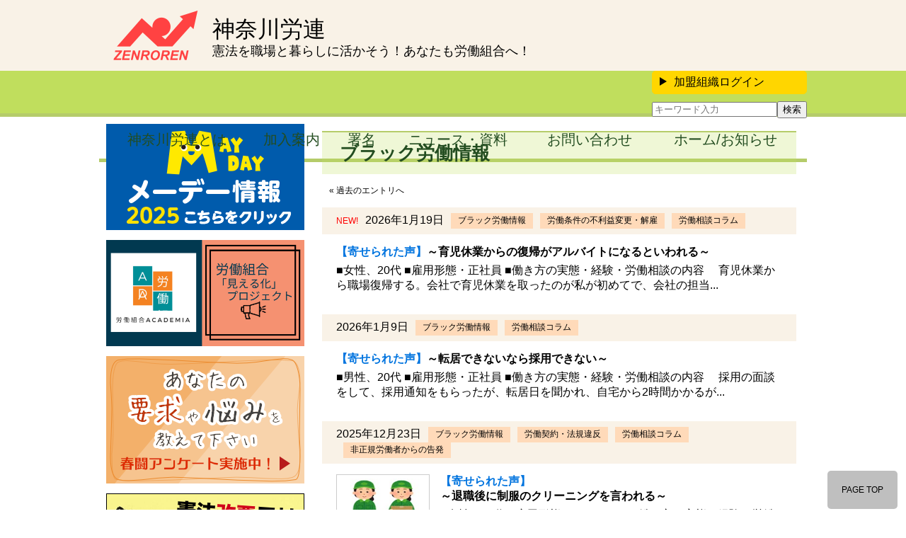

--- FILE ---
content_type: text/html; charset=UTF-8
request_url: https://www.kanagawa-rouren.jp/menu/black
body_size: 13904
content:
<!DOCTYPE html>
<html lang="ja">
<head>
	<meta charset="UTF-8" />
	<meta name="viewport" content="width=device-width,initial-scale=1.0,minimum-scale=1.0,maximum-scale=2.0,user-scalable=yes">
	<title>ブラック労働情報 | 神奈川労連 </title>

	<meta name="keywords" content="神奈川県労働組合総連合,労働組合,解雇,労働相談,最低賃金,最賃,給与,給料,賃金,待遇,労働条件,ブラック,残業,過労死" />
	<script src="https://www.kanagawa-rouren.jp/wp-content/themes/2015KanagawaRouren/js/cssua.min.js" type="text/javascript"></script>
<meta name='robots' content='max-image-preview:large' />
	<style>img:is([sizes="auto" i], [sizes^="auto," i]) { contain-intrinsic-size: 3000px 1500px }</style>
	<link rel='dns-prefetch' href='//stats.wp.com' />
<link rel="alternate" type="application/rss+xml" title="神奈川労連 &raquo; ブラック労働情報 カテゴリーのフィード" href="https://www.kanagawa-rouren.jp/menu/black/feed" />
<script type="text/javascript">
/* <![CDATA[ */
window._wpemojiSettings = {"baseUrl":"https:\/\/s.w.org\/images\/core\/emoji\/16.0.1\/72x72\/","ext":".png","svgUrl":"https:\/\/s.w.org\/images\/core\/emoji\/16.0.1\/svg\/","svgExt":".svg","source":{"concatemoji":"https:\/\/www.kanagawa-rouren.jp\/wp-includes\/js\/wp-emoji-release.min.js?ver=6.8.2"}};
/*! This file is auto-generated */
!function(s,n){var o,i,e;function c(e){try{var t={supportTests:e,timestamp:(new Date).valueOf()};sessionStorage.setItem(o,JSON.stringify(t))}catch(e){}}function p(e,t,n){e.clearRect(0,0,e.canvas.width,e.canvas.height),e.fillText(t,0,0);var t=new Uint32Array(e.getImageData(0,0,e.canvas.width,e.canvas.height).data),a=(e.clearRect(0,0,e.canvas.width,e.canvas.height),e.fillText(n,0,0),new Uint32Array(e.getImageData(0,0,e.canvas.width,e.canvas.height).data));return t.every(function(e,t){return e===a[t]})}function u(e,t){e.clearRect(0,0,e.canvas.width,e.canvas.height),e.fillText(t,0,0);for(var n=e.getImageData(16,16,1,1),a=0;a<n.data.length;a++)if(0!==n.data[a])return!1;return!0}function f(e,t,n,a){switch(t){case"flag":return n(e,"\ud83c\udff3\ufe0f\u200d\u26a7\ufe0f","\ud83c\udff3\ufe0f\u200b\u26a7\ufe0f")?!1:!n(e,"\ud83c\udde8\ud83c\uddf6","\ud83c\udde8\u200b\ud83c\uddf6")&&!n(e,"\ud83c\udff4\udb40\udc67\udb40\udc62\udb40\udc65\udb40\udc6e\udb40\udc67\udb40\udc7f","\ud83c\udff4\u200b\udb40\udc67\u200b\udb40\udc62\u200b\udb40\udc65\u200b\udb40\udc6e\u200b\udb40\udc67\u200b\udb40\udc7f");case"emoji":return!a(e,"\ud83e\udedf")}return!1}function g(e,t,n,a){var r="undefined"!=typeof WorkerGlobalScope&&self instanceof WorkerGlobalScope?new OffscreenCanvas(300,150):s.createElement("canvas"),o=r.getContext("2d",{willReadFrequently:!0}),i=(o.textBaseline="top",o.font="600 32px Arial",{});return e.forEach(function(e){i[e]=t(o,e,n,a)}),i}function t(e){var t=s.createElement("script");t.src=e,t.defer=!0,s.head.appendChild(t)}"undefined"!=typeof Promise&&(o="wpEmojiSettingsSupports",i=["flag","emoji"],n.supports={everything:!0,everythingExceptFlag:!0},e=new Promise(function(e){s.addEventListener("DOMContentLoaded",e,{once:!0})}),new Promise(function(t){var n=function(){try{var e=JSON.parse(sessionStorage.getItem(o));if("object"==typeof e&&"number"==typeof e.timestamp&&(new Date).valueOf()<e.timestamp+604800&&"object"==typeof e.supportTests)return e.supportTests}catch(e){}return null}();if(!n){if("undefined"!=typeof Worker&&"undefined"!=typeof OffscreenCanvas&&"undefined"!=typeof URL&&URL.createObjectURL&&"undefined"!=typeof Blob)try{var e="postMessage("+g.toString()+"("+[JSON.stringify(i),f.toString(),p.toString(),u.toString()].join(",")+"));",a=new Blob([e],{type:"text/javascript"}),r=new Worker(URL.createObjectURL(a),{name:"wpTestEmojiSupports"});return void(r.onmessage=function(e){c(n=e.data),r.terminate(),t(n)})}catch(e){}c(n=g(i,f,p,u))}t(n)}).then(function(e){for(var t in e)n.supports[t]=e[t],n.supports.everything=n.supports.everything&&n.supports[t],"flag"!==t&&(n.supports.everythingExceptFlag=n.supports.everythingExceptFlag&&n.supports[t]);n.supports.everythingExceptFlag=n.supports.everythingExceptFlag&&!n.supports.flag,n.DOMReady=!1,n.readyCallback=function(){n.DOMReady=!0}}).then(function(){return e}).then(function(){var e;n.supports.everything||(n.readyCallback(),(e=n.source||{}).concatemoji?t(e.concatemoji):e.wpemoji&&e.twemoji&&(t(e.twemoji),t(e.wpemoji)))}))}((window,document),window._wpemojiSettings);
/* ]]> */
</script>
<style id='wp-emoji-styles-inline-css' type='text/css'>

	img.wp-smiley, img.emoji {
		display: inline !important;
		border: none !important;
		box-shadow: none !important;
		height: 1em !important;
		width: 1em !important;
		margin: 0 0.07em !important;
		vertical-align: -0.1em !important;
		background: none !important;
		padding: 0 !important;
	}
</style>
<link rel='stylesheet' id='wp-block-library-css' href='https://www.kanagawa-rouren.jp/wp-includes/css/dist/block-library/style.min.css?ver=6.8.2' type='text/css' media='all' />
<style id='classic-theme-styles-inline-css' type='text/css'>
/*! This file is auto-generated */
.wp-block-button__link{color:#fff;background-color:#32373c;border-radius:9999px;box-shadow:none;text-decoration:none;padding:calc(.667em + 2px) calc(1.333em + 2px);font-size:1.125em}.wp-block-file__button{background:#32373c;color:#fff;text-decoration:none}
</style>
<link rel='stylesheet' id='mediaelement-css' href='https://www.kanagawa-rouren.jp/wp-includes/js/mediaelement/mediaelementplayer-legacy.min.css?ver=4.2.17' type='text/css' media='all' />
<link rel='stylesheet' id='wp-mediaelement-css' href='https://www.kanagawa-rouren.jp/wp-includes/js/mediaelement/wp-mediaelement.min.css?ver=6.8.2' type='text/css' media='all' />
<style id='jetpack-sharing-buttons-style-inline-css' type='text/css'>
.jetpack-sharing-buttons__services-list{display:flex;flex-direction:row;flex-wrap:wrap;gap:0;list-style-type:none;margin:5px;padding:0}.jetpack-sharing-buttons__services-list.has-small-icon-size{font-size:12px}.jetpack-sharing-buttons__services-list.has-normal-icon-size{font-size:16px}.jetpack-sharing-buttons__services-list.has-large-icon-size{font-size:24px}.jetpack-sharing-buttons__services-list.has-huge-icon-size{font-size:36px}@media print{.jetpack-sharing-buttons__services-list{display:none!important}}.editor-styles-wrapper .wp-block-jetpack-sharing-buttons{gap:0;padding-inline-start:0}ul.jetpack-sharing-buttons__services-list.has-background{padding:1.25em 2.375em}
</style>
<style id='global-styles-inline-css' type='text/css'>
:root{--wp--preset--aspect-ratio--square: 1;--wp--preset--aspect-ratio--4-3: 4/3;--wp--preset--aspect-ratio--3-4: 3/4;--wp--preset--aspect-ratio--3-2: 3/2;--wp--preset--aspect-ratio--2-3: 2/3;--wp--preset--aspect-ratio--16-9: 16/9;--wp--preset--aspect-ratio--9-16: 9/16;--wp--preset--color--black: #000000;--wp--preset--color--cyan-bluish-gray: #abb8c3;--wp--preset--color--white: #ffffff;--wp--preset--color--pale-pink: #f78da7;--wp--preset--color--vivid-red: #cf2e2e;--wp--preset--color--luminous-vivid-orange: #ff6900;--wp--preset--color--luminous-vivid-amber: #fcb900;--wp--preset--color--light-green-cyan: #7bdcb5;--wp--preset--color--vivid-green-cyan: #00d084;--wp--preset--color--pale-cyan-blue: #8ed1fc;--wp--preset--color--vivid-cyan-blue: #0693e3;--wp--preset--color--vivid-purple: #9b51e0;--wp--preset--gradient--vivid-cyan-blue-to-vivid-purple: linear-gradient(135deg,rgba(6,147,227,1) 0%,rgb(155,81,224) 100%);--wp--preset--gradient--light-green-cyan-to-vivid-green-cyan: linear-gradient(135deg,rgb(122,220,180) 0%,rgb(0,208,130) 100%);--wp--preset--gradient--luminous-vivid-amber-to-luminous-vivid-orange: linear-gradient(135deg,rgba(252,185,0,1) 0%,rgba(255,105,0,1) 100%);--wp--preset--gradient--luminous-vivid-orange-to-vivid-red: linear-gradient(135deg,rgba(255,105,0,1) 0%,rgb(207,46,46) 100%);--wp--preset--gradient--very-light-gray-to-cyan-bluish-gray: linear-gradient(135deg,rgb(238,238,238) 0%,rgb(169,184,195) 100%);--wp--preset--gradient--cool-to-warm-spectrum: linear-gradient(135deg,rgb(74,234,220) 0%,rgb(151,120,209) 20%,rgb(207,42,186) 40%,rgb(238,44,130) 60%,rgb(251,105,98) 80%,rgb(254,248,76) 100%);--wp--preset--gradient--blush-light-purple: linear-gradient(135deg,rgb(255,206,236) 0%,rgb(152,150,240) 100%);--wp--preset--gradient--blush-bordeaux: linear-gradient(135deg,rgb(254,205,165) 0%,rgb(254,45,45) 50%,rgb(107,0,62) 100%);--wp--preset--gradient--luminous-dusk: linear-gradient(135deg,rgb(255,203,112) 0%,rgb(199,81,192) 50%,rgb(65,88,208) 100%);--wp--preset--gradient--pale-ocean: linear-gradient(135deg,rgb(255,245,203) 0%,rgb(182,227,212) 50%,rgb(51,167,181) 100%);--wp--preset--gradient--electric-grass: linear-gradient(135deg,rgb(202,248,128) 0%,rgb(113,206,126) 100%);--wp--preset--gradient--midnight: linear-gradient(135deg,rgb(2,3,129) 0%,rgb(40,116,252) 100%);--wp--preset--font-size--small: 13px;--wp--preset--font-size--medium: 20px;--wp--preset--font-size--large: 36px;--wp--preset--font-size--x-large: 42px;--wp--preset--spacing--20: 0.44rem;--wp--preset--spacing--30: 0.67rem;--wp--preset--spacing--40: 1rem;--wp--preset--spacing--50: 1.5rem;--wp--preset--spacing--60: 2.25rem;--wp--preset--spacing--70: 3.38rem;--wp--preset--spacing--80: 5.06rem;--wp--preset--shadow--natural: 6px 6px 9px rgba(0, 0, 0, 0.2);--wp--preset--shadow--deep: 12px 12px 50px rgba(0, 0, 0, 0.4);--wp--preset--shadow--sharp: 6px 6px 0px rgba(0, 0, 0, 0.2);--wp--preset--shadow--outlined: 6px 6px 0px -3px rgba(255, 255, 255, 1), 6px 6px rgba(0, 0, 0, 1);--wp--preset--shadow--crisp: 6px 6px 0px rgba(0, 0, 0, 1);}:where(.is-layout-flex){gap: 0.5em;}:where(.is-layout-grid){gap: 0.5em;}body .is-layout-flex{display: flex;}.is-layout-flex{flex-wrap: wrap;align-items: center;}.is-layout-flex > :is(*, div){margin: 0;}body .is-layout-grid{display: grid;}.is-layout-grid > :is(*, div){margin: 0;}:where(.wp-block-columns.is-layout-flex){gap: 2em;}:where(.wp-block-columns.is-layout-grid){gap: 2em;}:where(.wp-block-post-template.is-layout-flex){gap: 1.25em;}:where(.wp-block-post-template.is-layout-grid){gap: 1.25em;}.has-black-color{color: var(--wp--preset--color--black) !important;}.has-cyan-bluish-gray-color{color: var(--wp--preset--color--cyan-bluish-gray) !important;}.has-white-color{color: var(--wp--preset--color--white) !important;}.has-pale-pink-color{color: var(--wp--preset--color--pale-pink) !important;}.has-vivid-red-color{color: var(--wp--preset--color--vivid-red) !important;}.has-luminous-vivid-orange-color{color: var(--wp--preset--color--luminous-vivid-orange) !important;}.has-luminous-vivid-amber-color{color: var(--wp--preset--color--luminous-vivid-amber) !important;}.has-light-green-cyan-color{color: var(--wp--preset--color--light-green-cyan) !important;}.has-vivid-green-cyan-color{color: var(--wp--preset--color--vivid-green-cyan) !important;}.has-pale-cyan-blue-color{color: var(--wp--preset--color--pale-cyan-blue) !important;}.has-vivid-cyan-blue-color{color: var(--wp--preset--color--vivid-cyan-blue) !important;}.has-vivid-purple-color{color: var(--wp--preset--color--vivid-purple) !important;}.has-black-background-color{background-color: var(--wp--preset--color--black) !important;}.has-cyan-bluish-gray-background-color{background-color: var(--wp--preset--color--cyan-bluish-gray) !important;}.has-white-background-color{background-color: var(--wp--preset--color--white) !important;}.has-pale-pink-background-color{background-color: var(--wp--preset--color--pale-pink) !important;}.has-vivid-red-background-color{background-color: var(--wp--preset--color--vivid-red) !important;}.has-luminous-vivid-orange-background-color{background-color: var(--wp--preset--color--luminous-vivid-orange) !important;}.has-luminous-vivid-amber-background-color{background-color: var(--wp--preset--color--luminous-vivid-amber) !important;}.has-light-green-cyan-background-color{background-color: var(--wp--preset--color--light-green-cyan) !important;}.has-vivid-green-cyan-background-color{background-color: var(--wp--preset--color--vivid-green-cyan) !important;}.has-pale-cyan-blue-background-color{background-color: var(--wp--preset--color--pale-cyan-blue) !important;}.has-vivid-cyan-blue-background-color{background-color: var(--wp--preset--color--vivid-cyan-blue) !important;}.has-vivid-purple-background-color{background-color: var(--wp--preset--color--vivid-purple) !important;}.has-black-border-color{border-color: var(--wp--preset--color--black) !important;}.has-cyan-bluish-gray-border-color{border-color: var(--wp--preset--color--cyan-bluish-gray) !important;}.has-white-border-color{border-color: var(--wp--preset--color--white) !important;}.has-pale-pink-border-color{border-color: var(--wp--preset--color--pale-pink) !important;}.has-vivid-red-border-color{border-color: var(--wp--preset--color--vivid-red) !important;}.has-luminous-vivid-orange-border-color{border-color: var(--wp--preset--color--luminous-vivid-orange) !important;}.has-luminous-vivid-amber-border-color{border-color: var(--wp--preset--color--luminous-vivid-amber) !important;}.has-light-green-cyan-border-color{border-color: var(--wp--preset--color--light-green-cyan) !important;}.has-vivid-green-cyan-border-color{border-color: var(--wp--preset--color--vivid-green-cyan) !important;}.has-pale-cyan-blue-border-color{border-color: var(--wp--preset--color--pale-cyan-blue) !important;}.has-vivid-cyan-blue-border-color{border-color: var(--wp--preset--color--vivid-cyan-blue) !important;}.has-vivid-purple-border-color{border-color: var(--wp--preset--color--vivid-purple) !important;}.has-vivid-cyan-blue-to-vivid-purple-gradient-background{background: var(--wp--preset--gradient--vivid-cyan-blue-to-vivid-purple) !important;}.has-light-green-cyan-to-vivid-green-cyan-gradient-background{background: var(--wp--preset--gradient--light-green-cyan-to-vivid-green-cyan) !important;}.has-luminous-vivid-amber-to-luminous-vivid-orange-gradient-background{background: var(--wp--preset--gradient--luminous-vivid-amber-to-luminous-vivid-orange) !important;}.has-luminous-vivid-orange-to-vivid-red-gradient-background{background: var(--wp--preset--gradient--luminous-vivid-orange-to-vivid-red) !important;}.has-very-light-gray-to-cyan-bluish-gray-gradient-background{background: var(--wp--preset--gradient--very-light-gray-to-cyan-bluish-gray) !important;}.has-cool-to-warm-spectrum-gradient-background{background: var(--wp--preset--gradient--cool-to-warm-spectrum) !important;}.has-blush-light-purple-gradient-background{background: var(--wp--preset--gradient--blush-light-purple) !important;}.has-blush-bordeaux-gradient-background{background: var(--wp--preset--gradient--blush-bordeaux) !important;}.has-luminous-dusk-gradient-background{background: var(--wp--preset--gradient--luminous-dusk) !important;}.has-pale-ocean-gradient-background{background: var(--wp--preset--gradient--pale-ocean) !important;}.has-electric-grass-gradient-background{background: var(--wp--preset--gradient--electric-grass) !important;}.has-midnight-gradient-background{background: var(--wp--preset--gradient--midnight) !important;}.has-small-font-size{font-size: var(--wp--preset--font-size--small) !important;}.has-medium-font-size{font-size: var(--wp--preset--font-size--medium) !important;}.has-large-font-size{font-size: var(--wp--preset--font-size--large) !important;}.has-x-large-font-size{font-size: var(--wp--preset--font-size--x-large) !important;}
:where(.wp-block-post-template.is-layout-flex){gap: 1.25em;}:where(.wp-block-post-template.is-layout-grid){gap: 1.25em;}
:where(.wp-block-columns.is-layout-flex){gap: 2em;}:where(.wp-block-columns.is-layout-grid){gap: 2em;}
:root :where(.wp-block-pullquote){font-size: 1.5em;line-height: 1.6;}
</style>
<link rel="https://api.w.org/" href="https://www.kanagawa-rouren.jp/wp-json/" /><link rel="alternate" title="JSON" type="application/json" href="https://www.kanagawa-rouren.jp/wp-json/wp/v2/categories/7" /><link rel="EditURI" type="application/rsd+xml" title="RSD" href="https://www.kanagawa-rouren.jp/xmlrpc.php?rsd" />
	<style>img#wpstats{display:none}</style>
		
<!-- BEGIN: WP Social Bookmarking Light HEAD -->


<script>
    (function (d, s, id) {
        var js, fjs = d.getElementsByTagName(s)[0];
        if (d.getElementById(id)) return;
        js = d.createElement(s);
        js.id = id;
        js.src = "//connect.facebook.net/ja_JP/sdk.js#xfbml=1&version=v2.7";
        fjs.parentNode.insertBefore(js, fjs);
    }(document, 'script', 'facebook-jssdk'));
</script>

<style type="text/css">
    .wp_social_bookmarking_light{
    border: 0 !important;
    padding: 10px 0 20px 0 !important;
    margin: 0 !important;
}
.wp_social_bookmarking_light div{
    float: left !important;
    border: 0 !important;
    padding: 0 !important;
    margin: 0 5px 0px 0 !important;
    min-height: 30px !important;
    line-height: 18px !important;
    text-indent: 0 !important;
}
.wp_social_bookmarking_light img{
    border: 0 !important;
    padding: 0;
    margin: 0;
    vertical-align: top !important;
}
.wp_social_bookmarking_light_clear{
    clear: both !important;
}
#fb-root{
    display: none;
}
.wsbl_twitter{
    width: 100px;
}
.wsbl_facebook_like iframe{
    max-width: none !important;
}
</style>
<!-- END: WP Social Bookmarking Light HEAD -->

<!-- Jetpack Open Graph Tags -->
<meta property="og:type" content="website" />
<meta property="og:title" content="ブラック労働情報 &#8211; 神奈川労連" />
<meta property="og:url" content="https://www.kanagawa-rouren.jp/menu/black" />
<meta property="og:description" content="ブラック労働情報" />
<meta property="og:site_name" content="神奈川労連" />
<meta property="og:image" content="https://www.kanagawa-rouren.jp/wp-content/uploads/2015/11/cropped-icon_logo.png" />
<meta property="og:image:width" content="512" />
<meta property="og:image:height" content="512" />
<meta property="og:image:alt" content="" />
<meta property="og:locale" content="ja_JP" />

<!-- End Jetpack Open Graph Tags -->
<link rel="icon" href="https://www.kanagawa-rouren.jp/wp-content/uploads/2015/11/cropped-icon_logo-100x100.png" sizes="32x32" />
<link rel="icon" href="https://www.kanagawa-rouren.jp/wp-content/uploads/2015/11/cropped-icon_logo-300x300.png" sizes="192x192" />
<link rel="apple-touch-icon" href="https://www.kanagawa-rouren.jp/wp-content/uploads/2015/11/cropped-icon_logo-300x300.png" />
<meta name="msapplication-TileImage" content="https://www.kanagawa-rouren.jp/wp-content/uploads/2015/11/cropped-icon_logo-300x300.png" />
	<link rel="stylesheet" type="text/css" href="https://www.kanagawa-rouren.jp/wp-content/themes/2015KanagawaRouren/style.css" />
	<link rel="stylesheet" type="text/css" media="only screen and ( min-width: 640px ) and ( max-width: 1049px )" href="https://www.kanagawa-rouren.jp/wp-content/themes/2015KanagawaRouren/style-m.css" />
	<link rel="stylesheet" type="text/css" media="only screen and ( max-width: 639px )" href="https://www.kanagawa-rouren.jp/wp-content/themes/2015KanagawaRouren/style-s.css" />
	<link rel="pingback" href="https://www.kanagawa-rouren.jp/xmlrpc.php" />
	<script src="https://ajax.googleapis.com/ajax/libs/jquery/1.9.1/jquery.min.js"></script>

	<script type="text/javascript">
	$(function(){
	$('#slider').fadeIn(1500);
	$(function(){
		$('#slider').slider({
			autoplay: true,
			showControls: false,
			showProgress: false,
			hoverPause: false,
			wait: 5000,
			fade: 1500,
			direction: 'left',
			width: 1000,
			height: 220,
			randomize: true
		});
	});
	});
	</script>

<script type="text/javascript" src="https://www.kanagawa-rouren.jp/acc/acctag.js"></script>
</head>
<body data-rsssl=1 class="archive category category-black category-7 wp-theme-2015KanagawaRouren">
<div id="wrapper">

<div id="section-header">
	<div class="container">
	<header>
		<div class="left">
			<div class="logo">
				<a href="https://www.kanagawa-rouren.jp/"><img src="https://www.kanagawa-rouren.jp/wp-content/themes/2015KanagawaRouren/images/logo.png" srcset="https://www.kanagawa-rouren.jp/wp-content/themes/2015KanagawaRouren/images/logo.png 1x, https://www.kanagawa-rouren.jp/wp-content/themes/2015KanagawaRouren/images/logo@2x.png 2x" alt="神奈川労連" /></a>
			</div>
			<h1><a href="https://www.kanagawa-rouren.jp/">神奈川労連</a></h1>
			<div class="description">憲法を職場と暮らしに活かそう！あなたも労働組合へ！</div>
		</div>
		<div class="right">
					<a href="https://www.kanagawa-rouren.jp/wp-login.php" class="kamei-login"><img src="https://www.kanagawa-rouren.jp/wp-content/themes/2015KanagawaRouren/images/icon_login.png" srcset="https://www.kanagawa-rouren.jp/wp-content/themes/2015KanagawaRouren/images/icon_login.png 1x, https://www.kanagawa-rouren.jp/wp-content/themes/2015KanagawaRouren/images/icon_login@2x.png 2x" alt="加盟組織ログイン" />加盟組織ログイン</a>
					<form method="get" id="searchform" action="https://www.kanagawa-rouren.jp/"><input type="text" value="" name="s" id="s" placeholder="キーワード入力" /><input type="submit" id="searchsubmit" value="検索" /></form>
		</div>
	</header>
	</div>
</div>

<div id="section-header-menu">
	<div class="container">
			<nav>
			<div class="menu-header-container"><ul id="menu-header" class="menu"><li id="menu-item-1552" class="menu-item menu-item-type-post_type menu-item-object-page menu-item-1552"><a href="https://www.kanagawa-rouren.jp/_01">神奈川労連とは</a></li>
<li id="menu-item-2338" class="menu-item menu-item-type-post_type menu-item-object-page menu-item-2338"><a href="https://www.kanagawa-rouren.jp/_02">加入案内</a></li>
<li id="menu-item-6872" class="menu-item menu-item-type-post_type menu-item-object-page menu-item-6872"><a href="https://www.kanagawa-rouren.jp/_03">署名</a></li>
<li id="menu-item-1557" class="menu-item menu-item-type-taxonomy menu-item-object-category menu-item-1557"><a href="https://www.kanagawa-rouren.jp/menu/news">ニュース・資料</a></li>
<li id="menu-item-1556" class="menu-item menu-item-type-post_type menu-item-object-page menu-item-1556"><a href="https://www.kanagawa-rouren.jp/_04">お問い合わせ</a></li>
<li id="menu-item-1544" class="menu-item menu-item-type-custom menu-item-object-custom menu-item-home menu-item-1544"><a href="https://www.kanagawa-rouren.jp/">ホーム/お知らせ</a></li>
</ul></div>		</nav>
		</div>
</div>
</div>

<div id="section-1">
<div class="container">

<div id="content">
<div id="content-innner">
<div id="primary">

<h2 class="cat-title">
	ブラック労働情報</h2>



<div class="navigation-top">
	<ul>
				<li class="alignleft"><a href="https://www.kanagawa-rouren.jp/menu/black/page/2" >&laquo; 過去のエントリへ</a></li>
			</ul>
</div>


<ul class="post-format">
			<li class="post-16701 post type-post status-publish format-standard category-black category-black-05 category-column" id="post-16701">
		<div class="date-time">
			<span class="new">NEW!</span><time datetime="2026-01-19">2026年1月19日</time>
		</div>
		<div class="category">
			<a href="https://www.kanagawa-rouren.jp/menu/black" class="label label-black">ブラック労働情報</a><a href="https://www.kanagawa-rouren.jp/menu/black/black-05" class="label label-black-05">労働条件の不利益変更・解雇</a><a href="https://www.kanagawa-rouren.jp/menu/column" class="label label-column">労働相談コラム</a>		</div>
		<a href="https://www.kanagawa-rouren.jp/archives/16701" title="～育児休業からの復帰がアルバイトになるといわれる～">

		
		<strong>
							<span>【寄せられた声】</span>～育児休業からの復帰がアルバイトになるといわれる～					</strong>
			<p class="excerpt">
									 ■女性、20代 ■雇用形態・正社員 ■働き方の実態・経験・労働相談の内容 　育児休業から職場復帰する。会社で育児休業を取ったのが私が初めてで、会社の担当... 							</p>
		</a>
		</li>
			<li class="post-16689 post type-post status-publish format-standard category-black category-column" id="post-16689">
		<div class="date-time">
			<time datetime="2026-01-09">2026年1月9日</time>
		</div>
		<div class="category">
			<a href="https://www.kanagawa-rouren.jp/menu/black" class="label label-black">ブラック労働情報</a><a href="https://www.kanagawa-rouren.jp/menu/column" class="label label-column">労働相談コラム</a>		</div>
		<a href="https://www.kanagawa-rouren.jp/archives/16689" title="～転居できないなら採用できない～">

		
		<strong>
							<span>【寄せられた声】</span>～転居できないなら採用できない～					</strong>
			<p class="excerpt">
									 ■男性、20代 ■雇用形態・正社員 ■働き方の実態・経験・労働相談の内容 　採用の面談をして、採用通知をもらったが、転居日を聞かれ、自宅から2時間かかるが... 							</p>
		</a>
		</li>
			<li class="pict post-16682 post type-post status-publish format-standard category-black category-black-03 category-column category-black-09" id="post-16682">
		<div class="date-time">
			<time datetime="2025-12-23">2025年12月23日</time>
		</div>
		<div class="category">
			<a href="https://www.kanagawa-rouren.jp/menu/black" class="label label-black">ブラック労働情報</a><a href="https://www.kanagawa-rouren.jp/menu/black/black-03" class="label label-black-03">労働契約・法規違反</a><a href="https://www.kanagawa-rouren.jp/menu/column" class="label label-column">労働相談コラム</a><a href="https://www.kanagawa-rouren.jp/menu/black/black-09" class="label label-black-09">非正規労働者からの告発</a>		</div>
		<a href="https://www.kanagawa-rouren.jp/archives/16682" title="～退職後に制服のクリーニングを言われる～">

			<img width="138" height="138" src="https://www.kanagawa-rouren.jp/wp-content/uploads/2025/12/thumbnail_job_takuhaiin_woman.jpg" class="attachment-image240_180 size-image240_180" alt="～退職後に制服のクリーニングを言われる～" title="" decoding="async" srcset="https://www.kanagawa-rouren.jp/wp-content/uploads/2025/12/thumbnail_job_takuhaiin_woman.jpg 138w, https://www.kanagawa-rouren.jp/wp-content/uploads/2025/12/thumbnail_job_takuhaiin_woman-100x100.jpg 100w" sizes="(max-width: 138px) 100vw, 138px" />	
		<strong>
							<span>【寄せられた声】</span>～退職後に制服のクリーニングを言われる～					</strong>
			<p class="excerpt">
									■女性、20代 ■雇用形態・アルバイト ■働き方の実態・経験・労働相談の内容 　アルバイトを退職して制服を返した後... 							</p>
		</a>
		</li>
			<li class="post-16655 post type-post status-publish format-standard category-black category-black-03 category-column" id="post-16655">
		<div class="date-time">
			<time datetime="2025-12-18">2025年12月18日</time>
		</div>
		<div class="category">
			<a href="https://www.kanagawa-rouren.jp/menu/black" class="label label-black">ブラック労働情報</a><a href="https://www.kanagawa-rouren.jp/menu/black/black-03" class="label label-black-03">労働契約・法規違反</a><a href="https://www.kanagawa-rouren.jp/menu/column" class="label label-column">労働相談コラム</a>		</div>
		<a href="https://www.kanagawa-rouren.jp/archives/16655" title="～退職を申出ると損害賠償請求するといわれる～">

		
		<strong>
							<span>【寄せられた声】</span>～退職を申出ると損害賠償請求するといわれる～					</strong>
			<p class="excerpt">
									■男性、50代 ■雇用形態・正社員 ■働き方の実態・経験・労働相談の内容  運送会社に勤めています。物損事故を起こしたこともあります。退職したいと言ったら... 							</p>
		</a>
		</li>
			<li class="post-16648 post type-post status-publish format-standard category-black category-column category-black-08" id="post-16648">
		<div class="date-time">
			<time datetime="2025-12-10">2025年12月10日</time>
		</div>
		<div class="category">
			<a href="https://www.kanagawa-rouren.jp/menu/black" class="label label-black">ブラック労働情報</a><a href="https://www.kanagawa-rouren.jp/menu/column" class="label label-column">労働相談コラム</a><a href="https://www.kanagawa-rouren.jp/menu/black/black-08" class="label label-black-08">賃金・残業代不払い</a>		</div>
		<a href="https://www.kanagawa-rouren.jp/archives/16648" title="～残業代は払わないから他の日に休めと言われる～">

		
		<strong>
							<span>【寄せられた声】</span>～残業代は払わないから他の日に休めと言われる～					</strong>
			<p class="excerpt">
									■男性、40代 ■雇用形態・正社員 ■働き方の実態・経験・労働相談の内容 残業代を払わないかわりに、他の日にその分、休めと言われています。残業代は払らわな... 							</p>
		</a>
		</li>
			<li class="post-16642 post type-post status-publish format-standard category-black category-black-05 category-column" id="post-16642">
		<div class="date-time">
			<time datetime="2025-12-04">2025年12月4日</time>
		</div>
		<div class="category">
			<a href="https://www.kanagawa-rouren.jp/menu/black" class="label label-black">ブラック労働情報</a><a href="https://www.kanagawa-rouren.jp/menu/black/black-05" class="label label-black-05">労働条件の不利益変更・解雇</a><a href="https://www.kanagawa-rouren.jp/menu/column" class="label label-column">労働相談コラム</a>		</div>
		<a href="https://www.kanagawa-rouren.jp/archives/16642" title="～業務委託契約に変えたいと言われる～">

		
		<strong>
							<span>【寄せられた声】</span>～業務委託契約に変えたいと言われる～					</strong>
			<p class="excerpt">
									■男性、40代 ■雇用形態・正社員 ■働き方の実態・経験・労働相談の内容 不動産の会社に勤務しています。会社から経営不振のため社員を直接雇用から業務委託契... 							</p>
		</a>
		</li>
			<li class="post-16671 post type-post status-publish format-standard category-black-03 category-column" id="post-16671">
		<div class="date-time">
			<time datetime="2025-12-01">2025年12月1日</time>
		</div>
		<div class="category">
			<a href="https://www.kanagawa-rouren.jp/menu/black/black-03" class="label label-black-03">労働契約・法規違反</a><a href="https://www.kanagawa-rouren.jp/menu/column" class="label label-column">労働相談コラム</a>		</div>
		<a href="https://www.kanagawa-rouren.jp/archives/16671" title="労働契約？ 請負契約？">

		
		<strong>
							<span>【寄せられた声】</span>労働契約？ 請負契約？					</strong>
			<p class="excerpt">
									　40代の女性労働者からの相談。マンションの配管清掃の会社で働きはじめたが、『労働条件通知書兼請負契約書』を渡された。8時30分から17時、日給1万1千円... 							</p>
		</a>
		</li>
			<li class="post-16638 post type-post status-publish format-standard category-black category-black-03 category-column category-black-07 category-black-09" id="post-16638">
		<div class="date-time">
			<time datetime="2025-12-01">2025年12月1日</time>
		</div>
		<div class="category">
			<a href="https://www.kanagawa-rouren.jp/menu/black" class="label label-black">ブラック労働情報</a><a href="https://www.kanagawa-rouren.jp/menu/black/black-03" class="label label-black-03">労働契約・法規違反</a><a href="https://www.kanagawa-rouren.jp/menu/column" class="label label-column">労働相談コラム</a><a href="https://www.kanagawa-rouren.jp/menu/black/black-07" class="label label-black-07">派遣労働の問題</a><a href="https://www.kanagawa-rouren.jp/menu/black/black-09" class="label label-black-09">非正規労働者からの告発</a>		</div>
		<a href="https://www.kanagawa-rouren.jp/archives/16638" title="～若い子に変えるから契約更新しない～">

		
		<strong>
							<span>【寄せられた声】</span>～若い子に変えるから契約更新しない～					</strong>
			<p class="excerpt">
									 ■女性、50代 ■雇用契約・派遣 ■働き方の実態・経験・労働相談 　3カ月更新の派遣で、インテリアの会社で働く。更新前に働く意思を伝えようとしたが、会社の... 							</p>
		</a>
		</li>
			<li class="post-16626 post type-post status-publish format-standard category-black category-black-04 category-column category-black-09" id="post-16626">
		<div class="date-time">
			<time datetime="2025-11-27">2025年11月27日</time>
		</div>
		<div class="category">
			<a href="https://www.kanagawa-rouren.jp/menu/black" class="label label-black">ブラック労働情報</a><a href="https://www.kanagawa-rouren.jp/menu/black/black-04" class="label label-black-04">労働時間・過重労働</a><a href="https://www.kanagawa-rouren.jp/menu/column" class="label label-column">労働相談コラム</a><a href="https://www.kanagawa-rouren.jp/menu/black/black-09" class="label label-black-09">非正規労働者からの告発</a>		</div>
		<a href="https://www.kanagawa-rouren.jp/archives/16626" title="～口頭での労働条件の説明は不安です～">

		
		<strong>
							<span>【寄せられた声】</span>～口頭での労働条件の説明は不安です～					</strong>
			<p class="excerpt">
									 ■女性、20代  ■雇用形態・契約社員  ■働き方の実態・経験・労働相談 学習塾に採用されましたが労働契約書をもらっていません。条件については口頭で説明さ... 							</p>
		</a>
		</li>
			<li class="post-16619 post type-post status-publish format-standard category-black category-column category-black-08" id="post-16619">
		<div class="date-time">
			<time datetime="2025-11-21">2025年11月21日</time>
		</div>
		<div class="category">
			<a href="https://www.kanagawa-rouren.jp/menu/black" class="label label-black">ブラック労働情報</a><a href="https://www.kanagawa-rouren.jp/menu/column" class="label label-column">労働相談コラム</a><a href="https://www.kanagawa-rouren.jp/menu/black/black-08" class="label label-black-08">賃金・残業代不払い</a>		</div>
		<a href="https://www.kanagawa-rouren.jp/archives/16619" title="～残業代が30分超えないと払われない～">

		
		<strong>
							<span>【寄せられた声】</span>～残業代が30分超えないと払われない～					</strong>
			<p class="excerpt">
									■女性、20代 ■雇用形態・正社員 ■働き方の実態・経験・労働相談の内容 　診療所の看護師をしているが、日勤で勤務時間は8時30分から17時30分までだが、残業... 							</p>
		</a>
		</li>
	</ul>

<div class="navigation-bottom">
	<ul>
				<li class="alignleft"><a href="https://www.kanagawa-rouren.jp/menu/black/page/2" >&laquo; 過去のエントリへ</a></li>
			</ul>
</div>



</div>
</div>
</div>

<div id="secondary">

<ul class="banner-inquiry">
<li class="widget_text">
	<a href="https://www.kanagawa-rouren.jp/93mayday" target="_blank" rel="noopener noreferrer"><img src="https://www.kanagawa-rouren.jp/wp-content/themes/2015KanagawaRouren/images/banner_2025mayday.png" srcset="https://www.kanagawa-rouren.jp/wp-content/themes/2015KanagawaRouren/images/banner_2025mayday.png 1x, https://www.kanagawa-rouren.jp/wp-content/themes/2015KanagawaRouren/images/banner_2025mayday@2x.png 2x" alt="mayday" /></a>
</li>
</ul>

<ul class="banner-inquiry">
<li class="widget_text">
	<a href="https://union-spread.jimdosite.com/" target="_blank" rel="noopener noreferrer"><img src="https://www.kanagawa-rouren.jp/wp-content/themes/2015KanagawaRouren/images/banner_union_spread_280_150.png" srcset="https://www.kanagawa-rouren.jp/wp-content/themes/2015KanagawaRouren/images/banner_union_spread_280_150.png 1x, https://www.kanagawa-rouren.jp/wp-content/themes/2015KanagawaRouren/images/banner_union_spread_280_150@2x.png 2x" alt="union spread" /></a>
</li>
</ul>

<ul class="banner-inquiry">
<li class="widget_text">
	<a href="https://forms.gle/qemxgmBX2n7j2Euk9" target="_blank" rel="noopener noreferrer"><img src="https://www.kanagawa-rouren.jp/wp-content/themes/2015KanagawaRouren/images/banner_inquiry_24_280_180.png" srcset="https://www.kanagawa-rouren.jp/wp-content/themes/2015KanagawaRouren/images/banner_inquiry_24_280_180.png 1x, https://www.kanagawa-rouren.jp/wp-content/themes/2015KanagawaRouren/images/banner_inquiry_24_280_180@2x.png 2x" alt="アンケート" /></a>
</li>
</ul>

<ul>
<li class="widget_text banner-9article">
	<a href="https://www.9article.org/" target="_blank" rel="noopener"><img src="https://www.kanagawa-rouren.jp/wp-content/themes/2015KanagawaRouren/images/banner_9article_280_100.png" srcset="https://www.kanagawa-rouren.jp/wp-content/themes/2015KanagawaRouren/images/banner_9article_280_100.png 1x, https://www.kanagawa-rouren.jp/wp-content/themes/2015KanagawaRouren/images/banner_9article_280_100@2x.png 2x" alt="憲法改悪反対・神奈川県共同センター" /></a>
</li>
</ul>

			<ul><li id="nav_menu-2" class="widget-container widget_nav_menu"><div class="menu-side_top-container"><ul id="menu-side_top" class="menu"><li id="menu-item-2339" class="kenpo menu-item menu-item-type-post_type menu-item-object-page menu-item-2339"><a href="https://www.kanagawa-rouren.jp/_05">憲法を守り活かす</a></li>
<li id="menu-item-1562" class="soudan menu-item menu-item-type-post_type menu-item-object-page menu-item-1562"><a href="https://www.kanagawa-rouren.jp/_06">労働相談</a></li>
<li id="menu-item-1565" class="menu-item menu-item-type-taxonomy menu-item-object-category menu-item-1565"><a href="https://www.kanagawa-rouren.jp/menu/column">労働相談コラム</a></li>
<li id="menu-item-1567" class="menu-item menu-item-type-post_type menu-item-object-page menu-item-1567"><a href="https://www.kanagawa-rouren.jp/_07">最低賃金を1500円に！Fight for 1500</a></li>
<li id="menu-item-1570" class="menu-item menu-item-type-taxonomy menu-item-object-category menu-item-1570"><a href="https://www.kanagawa-rouren.jp/menu/saichin-news">最低賃金の取り組み</a></li>
<li id="menu-item-1761" class="menu-item menu-item-type-post_type menu-item-object-page menu-item-1761"><a href="https://www.kanagawa-rouren.jp/_08/_01">告発！ブラック企業</a></li>
<li id="menu-item-1569" class="menu-item menu-item-type-taxonomy menu-item-object-category menu-item-1569"><a href="https://www.kanagawa-rouren.jp/menu/topics">トピックス</a></li>
</ul></div></li><li id="nav_menu-3" class="widget-container widget_nav_menu"><div class="menu-side_bottom-container"><ul id="menu-side_bottom" class="menu"><li id="menu-item-1654" class="facebook menu-item menu-item-type-custom menu-item-object-custom menu-item-1654"><a target="_blank" href="https://www.facebook.com/kanagawa.rouren">facebookページ</a></li>
<li id="menu-item-1655" class="twitter menu-item menu-item-type-custom menu-item-object-custom menu-item-1655"><a target="_blank" href="https://twitter.com/info19017036">twitter</a></li>
<li id="menu-item-1571" class="menu-item menu-item-type-post_type menu-item-object-page menu-item-1571"><a href="https://www.kanagawa-rouren.jp/_11">サイトマップ</a></li>
<li id="menu-item-1572" class="menu-item menu-item-type-post_type menu-item-object-page menu-item-1572"><a href="https://www.kanagawa-rouren.jp/_10">リンク</a></li>
<li id="menu-item-1573" class="menu-item menu-item-type-post_type menu-item-object-page menu-item-privacy-policy menu-item-1573"><a rel="privacy-policy" href="https://www.kanagawa-rouren.jp/_09">個人情報の取扱について</a></li>
<li id="menu-item-1987" class="zenrourenkyousai menu-item menu-item-type-custom menu-item-object-custom menu-item-1987"><a target="_blank" href="http://www.zenroren.gr.jp/jp/zenrorenkyosai/">全労連共済</a></li>
</ul></div></li></ul>
	


<div class="new-entry">
<h2>新着情報</h2>
	
<ul class="post-format">
<li class="post-12342 post type-post status-publish format-standard category-topics" id="post-12342">

	<div class="date-time">
		<span class="new">NEW!</span><time datetime="2026-01-19">2026年1月19日</time>
	</div>

	<div class="category">
		<a href="https://www.kanagawa-rouren.jp/menu/topics" class="label label-topics">トピックス</a>	</div>

	<a href="https://www.kanagawa-rouren.jp/archives/12342" title="第三土曜日定例憲法宣伝　＜’26/2/21（土）１３時３０分～＞">

		
	<strong>
					第三土曜日定例憲法宣伝　＜’26/2/21（土）１３時３０分～＞			</strong>

	</a>

</li>
</ul>	
<ul class="post-format">
<li class="pict post-15592 post type-post status-publish format-standard category-topics" id="post-15592">

	<div class="date-time">
		<time datetime="2024-11-21">2024年11月21日</time>
	</div>

	<div class="category">
		<a href="https://www.kanagawa-rouren.jp/menu/topics" class="label label-topics">トピックス</a>	</div>

	<a href="https://www.kanagawa-rouren.jp/archives/15592" title="労働・労災の相談はこちらです！">

			<img width="226" height="118" src="https://www.kanagawa-rouren.jp/wp-content/uploads/2024/11/77ef536ddf3fe10ef47c476f3e12896b.jpg" class="attachment-image240_180 size-image240_180" alt="労働・労災の相談はこちらです！" title="" decoding="async" loading="lazy" />	
	<strong>
					労働・労災の相談はこちらです！			</strong>

	</a>

</li>
</ul>	
<ul class="post-format">
<li class="post-16701 post type-post status-publish format-standard category-black category-black-05 category-column" id="post-16701">

	<div class="date-time">
		<span class="new">NEW!</span><time datetime="2026-01-19">2026年1月19日</time>
	</div>

	<div class="category">
		<a href="https://www.kanagawa-rouren.jp/menu/black" class="label label-black">ブラック労働情報</a><a href="https://www.kanagawa-rouren.jp/menu/black/black-05" class="label label-black-05">労働条件の不利益変更・解雇</a><a href="https://www.kanagawa-rouren.jp/menu/column" class="label label-column">労働相談コラム</a>	</div>

	<a href="https://www.kanagawa-rouren.jp/archives/16701" title="～育児休業からの復帰がアルバイトになるといわれる～">

		
	<strong>
					～育児休業からの復帰がアルバイトになるといわれる～			</strong>

	</a>

</li>
</ul>	
<ul class="post-format">
<li class="post-16689 post type-post status-publish format-standard category-black category-column" id="post-16689">

	<div class="date-time">
		<time datetime="2026-01-09">2026年1月9日</time>
	</div>

	<div class="category">
		<a href="https://www.kanagawa-rouren.jp/menu/black" class="label label-black">ブラック労働情報</a><a href="https://www.kanagawa-rouren.jp/menu/column" class="label label-column">労働相談コラム</a>	</div>

	<a href="https://www.kanagawa-rouren.jp/archives/16689" title="～転居できないなら採用できない～">

		
	<strong>
					～転居できないなら採用できない～			</strong>

	</a>

</li>
</ul></div>

<div class="archive">
<h2>過去記事一覧</h2>
<ul>
	<li class="widget_archive"><select name="archive-dropdown" onChange='document.location.href=this.options[this.selectedIndex].value;'><option value="">月を選択</option>
	<option value='https://www.kanagawa-rouren.jp/archives/date/2026/01'> 2026年1月 &nbsp;(3)</option>
	<option value='https://www.kanagawa-rouren.jp/archives/date/2025/12'> 2025年12月 &nbsp;(11)</option>
	<option value='https://www.kanagawa-rouren.jp/archives/date/2025/11'> 2025年11月 &nbsp;(4)</option>
	<option value='https://www.kanagawa-rouren.jp/archives/date/2025/10'> 2025年10月 &nbsp;(9)</option>
	<option value='https://www.kanagawa-rouren.jp/archives/date/2025/09'> 2025年9月 &nbsp;(5)</option>
	<option value='https://www.kanagawa-rouren.jp/archives/date/2025/08'> 2025年8月 &nbsp;(7)</option>
	<option value='https://www.kanagawa-rouren.jp/archives/date/2025/07'> 2025年7月 &nbsp;(13)</option>
	<option value='https://www.kanagawa-rouren.jp/archives/date/2025/06'> 2025年6月 &nbsp;(12)</option>
	<option value='https://www.kanagawa-rouren.jp/archives/date/2025/05'> 2025年5月 &nbsp;(9)</option>
	<option value='https://www.kanagawa-rouren.jp/archives/date/2025/04'> 2025年4月 &nbsp;(14)</option>
	<option value='https://www.kanagawa-rouren.jp/archives/date/2025/03'> 2025年3月 &nbsp;(8)</option>
	<option value='https://www.kanagawa-rouren.jp/archives/date/2025/02'> 2025年2月 &nbsp;(9)</option>
	<option value='https://www.kanagawa-rouren.jp/archives/date/2025/01'> 2025年1月 &nbsp;(10)</option>
	<option value='https://www.kanagawa-rouren.jp/archives/date/2024/12'> 2024年12月 &nbsp;(10)</option>
	<option value='https://www.kanagawa-rouren.jp/archives/date/2024/11'> 2024年11月 &nbsp;(11)</option>
	<option value='https://www.kanagawa-rouren.jp/archives/date/2024/10'> 2024年10月 &nbsp;(10)</option>
	<option value='https://www.kanagawa-rouren.jp/archives/date/2024/09'> 2024年9月 &nbsp;(9)</option>
	<option value='https://www.kanagawa-rouren.jp/archives/date/2024/08'> 2024年8月 &nbsp;(11)</option>
	<option value='https://www.kanagawa-rouren.jp/archives/date/2024/07'> 2024年7月 &nbsp;(18)</option>
	<option value='https://www.kanagawa-rouren.jp/archives/date/2024/06'> 2024年6月 &nbsp;(11)</option>
	<option value='https://www.kanagawa-rouren.jp/archives/date/2024/05'> 2024年5月 &nbsp;(12)</option>
	<option value='https://www.kanagawa-rouren.jp/archives/date/2024/04'> 2024年4月 &nbsp;(16)</option>
	<option value='https://www.kanagawa-rouren.jp/archives/date/2024/03'> 2024年3月 &nbsp;(18)</option>
	<option value='https://www.kanagawa-rouren.jp/archives/date/2024/02'> 2024年2月 &nbsp;(13)</option>
	<option value='https://www.kanagawa-rouren.jp/archives/date/2024/01'> 2024年1月 &nbsp;(15)</option>
	<option value='https://www.kanagawa-rouren.jp/archives/date/2023/12'> 2023年12月 &nbsp;(14)</option>
	<option value='https://www.kanagawa-rouren.jp/archives/date/2023/11'> 2023年11月 &nbsp;(13)</option>
	<option value='https://www.kanagawa-rouren.jp/archives/date/2023/10'> 2023年10月 &nbsp;(13)</option>
	<option value='https://www.kanagawa-rouren.jp/archives/date/2023/09'> 2023年9月 &nbsp;(16)</option>
	<option value='https://www.kanagawa-rouren.jp/archives/date/2023/08'> 2023年8月 &nbsp;(18)</option>
	<option value='https://www.kanagawa-rouren.jp/archives/date/2023/07'> 2023年7月 &nbsp;(18)</option>
	<option value='https://www.kanagawa-rouren.jp/archives/date/2023/06'> 2023年6月 &nbsp;(17)</option>
	<option value='https://www.kanagawa-rouren.jp/archives/date/2023/05'> 2023年5月 &nbsp;(19)</option>
	<option value='https://www.kanagawa-rouren.jp/archives/date/2023/04'> 2023年4月 &nbsp;(23)</option>
	<option value='https://www.kanagawa-rouren.jp/archives/date/2023/03'> 2023年3月 &nbsp;(25)</option>
	<option value='https://www.kanagawa-rouren.jp/archives/date/2023/02'> 2023年2月 &nbsp;(29)</option>
	<option value='https://www.kanagawa-rouren.jp/archives/date/2023/01'> 2023年1月 &nbsp;(25)</option>
	<option value='https://www.kanagawa-rouren.jp/archives/date/2022/12'> 2022年12月 &nbsp;(18)</option>
	<option value='https://www.kanagawa-rouren.jp/archives/date/2022/11'> 2022年11月 &nbsp;(27)</option>
	<option value='https://www.kanagawa-rouren.jp/archives/date/2022/10'> 2022年10月 &nbsp;(25)</option>
	<option value='https://www.kanagawa-rouren.jp/archives/date/2022/09'> 2022年9月 &nbsp;(12)</option>
	<option value='https://www.kanagawa-rouren.jp/archives/date/2022/08'> 2022年8月 &nbsp;(5)</option>
	<option value='https://www.kanagawa-rouren.jp/archives/date/2022/06'> 2022年6月 &nbsp;(16)</option>
	<option value='https://www.kanagawa-rouren.jp/archives/date/2022/05'> 2022年5月 &nbsp;(11)</option>
	<option value='https://www.kanagawa-rouren.jp/archives/date/2022/04'> 2022年4月 &nbsp;(8)</option>
	<option value='https://www.kanagawa-rouren.jp/archives/date/2022/03'> 2022年3月 &nbsp;(19)</option>
	<option value='https://www.kanagawa-rouren.jp/archives/date/2022/02'> 2022年2月 &nbsp;(11)</option>
	<option value='https://www.kanagawa-rouren.jp/archives/date/2022/01'> 2022年1月 &nbsp;(12)</option>
	<option value='https://www.kanagawa-rouren.jp/archives/date/2021/12'> 2021年12月 &nbsp;(15)</option>
	<option value='https://www.kanagawa-rouren.jp/archives/date/2021/11'> 2021年11月 &nbsp;(10)</option>
	<option value='https://www.kanagawa-rouren.jp/archives/date/2021/10'> 2021年10月 &nbsp;(18)</option>
	<option value='https://www.kanagawa-rouren.jp/archives/date/2021/09'> 2021年9月 &nbsp;(16)</option>
	<option value='https://www.kanagawa-rouren.jp/archives/date/2021/08'> 2021年8月 &nbsp;(10)</option>
	<option value='https://www.kanagawa-rouren.jp/archives/date/2021/07'> 2021年7月 &nbsp;(10)</option>
	<option value='https://www.kanagawa-rouren.jp/archives/date/2021/06'> 2021年6月 &nbsp;(15)</option>
	<option value='https://www.kanagawa-rouren.jp/archives/date/2021/05'> 2021年5月 &nbsp;(26)</option>
	<option value='https://www.kanagawa-rouren.jp/archives/date/2021/04'> 2021年4月 &nbsp;(17)</option>
	<option value='https://www.kanagawa-rouren.jp/archives/date/2021/03'> 2021年3月 &nbsp;(12)</option>
	<option value='https://www.kanagawa-rouren.jp/archives/date/2021/02'> 2021年2月 &nbsp;(11)</option>
	<option value='https://www.kanagawa-rouren.jp/archives/date/2021/01'> 2021年1月 &nbsp;(12)</option>
	<option value='https://www.kanagawa-rouren.jp/archives/date/2020/12'> 2020年12月 &nbsp;(19)</option>
	<option value='https://www.kanagawa-rouren.jp/archives/date/2020/11'> 2020年11月 &nbsp;(8)</option>
	<option value='https://www.kanagawa-rouren.jp/archives/date/2020/10'> 2020年10月 &nbsp;(9)</option>
	<option value='https://www.kanagawa-rouren.jp/archives/date/2020/09'> 2020年9月 &nbsp;(55)</option>
	<option value='https://www.kanagawa-rouren.jp/archives/date/2020/08'> 2020年8月 &nbsp;(8)</option>
	<option value='https://www.kanagawa-rouren.jp/archives/date/2020/07'> 2020年7月 &nbsp;(9)</option>
	<option value='https://www.kanagawa-rouren.jp/archives/date/2020/06'> 2020年6月 &nbsp;(10)</option>
	<option value='https://www.kanagawa-rouren.jp/archives/date/2020/05'> 2020年5月 &nbsp;(10)</option>
	<option value='https://www.kanagawa-rouren.jp/archives/date/2020/04'> 2020年4月 &nbsp;(19)</option>
	<option value='https://www.kanagawa-rouren.jp/archives/date/2020/03'> 2020年3月 &nbsp;(18)</option>
	<option value='https://www.kanagawa-rouren.jp/archives/date/2020/02'> 2020年2月 &nbsp;(42)</option>
	<option value='https://www.kanagawa-rouren.jp/archives/date/2020/01'> 2020年1月 &nbsp;(51)</option>
	<option value='https://www.kanagawa-rouren.jp/archives/date/2019/12'> 2019年12月 &nbsp;(77)</option>
	<option value='https://www.kanagawa-rouren.jp/archives/date/2019/11'> 2019年11月 &nbsp;(1)</option>
	<option value='https://www.kanagawa-rouren.jp/archives/date/2019/09'> 2019年9月 &nbsp;(8)</option>
	<option value='https://www.kanagawa-rouren.jp/archives/date/2019/08'> 2019年8月 &nbsp;(4)</option>
	<option value='https://www.kanagawa-rouren.jp/archives/date/2019/07'> 2019年7月 &nbsp;(2)</option>
	<option value='https://www.kanagawa-rouren.jp/archives/date/2019/06'> 2019年6月 &nbsp;(9)</option>
	<option value='https://www.kanagawa-rouren.jp/archives/date/2019/05'> 2019年5月 &nbsp;(18)</option>
	<option value='https://www.kanagawa-rouren.jp/archives/date/2019/04'> 2019年4月 &nbsp;(4)</option>
	<option value='https://www.kanagawa-rouren.jp/archives/date/2019/03'> 2019年3月 &nbsp;(7)</option>
	<option value='https://www.kanagawa-rouren.jp/archives/date/2019/02'> 2019年2月 &nbsp;(2)</option>
	<option value='https://www.kanagawa-rouren.jp/archives/date/2019/01'> 2019年1月 &nbsp;(11)</option>
	<option value='https://www.kanagawa-rouren.jp/archives/date/2018/12'> 2018年12月 &nbsp;(10)</option>
	<option value='https://www.kanagawa-rouren.jp/archives/date/2018/11'> 2018年11月 &nbsp;(9)</option>
	<option value='https://www.kanagawa-rouren.jp/archives/date/2018/10'> 2018年10月 &nbsp;(19)</option>
	<option value='https://www.kanagawa-rouren.jp/archives/date/2018/09'> 2018年9月 &nbsp;(38)</option>
	<option value='https://www.kanagawa-rouren.jp/archives/date/2018/08'> 2018年8月 &nbsp;(22)</option>
	<option value='https://www.kanagawa-rouren.jp/archives/date/2018/07'> 2018年7月 &nbsp;(9)</option>
	<option value='https://www.kanagawa-rouren.jp/archives/date/2018/06'> 2018年6月 &nbsp;(21)</option>
	<option value='https://www.kanagawa-rouren.jp/archives/date/2018/05'> 2018年5月 &nbsp;(34)</option>
	<option value='https://www.kanagawa-rouren.jp/archives/date/2018/04'> 2018年4月 &nbsp;(37)</option>
	<option value='https://www.kanagawa-rouren.jp/archives/date/2018/03'> 2018年3月 &nbsp;(36)</option>
	<option value='https://www.kanagawa-rouren.jp/archives/date/2018/02'> 2018年2月 &nbsp;(31)</option>
	<option value='https://www.kanagawa-rouren.jp/archives/date/2018/01'> 2018年1月 &nbsp;(19)</option>
	<option value='https://www.kanagawa-rouren.jp/archives/date/2017/12'> 2017年12月 &nbsp;(26)</option>
	<option value='https://www.kanagawa-rouren.jp/archives/date/2017/11'> 2017年11月 &nbsp;(28)</option>
	<option value='https://www.kanagawa-rouren.jp/archives/date/2017/10'> 2017年10月 &nbsp;(22)</option>
	<option value='https://www.kanagawa-rouren.jp/archives/date/2017/09'> 2017年9月 &nbsp;(21)</option>
	<option value='https://www.kanagawa-rouren.jp/archives/date/2017/08'> 2017年8月 &nbsp;(38)</option>
	<option value='https://www.kanagawa-rouren.jp/archives/date/2017/07'> 2017年7月 &nbsp;(32)</option>
	<option value='https://www.kanagawa-rouren.jp/archives/date/2017/06'> 2017年6月 &nbsp;(23)</option>
	<option value='https://www.kanagawa-rouren.jp/archives/date/2017/05'> 2017年5月 &nbsp;(24)</option>
	<option value='https://www.kanagawa-rouren.jp/archives/date/2017/04'> 2017年4月 &nbsp;(32)</option>
	<option value='https://www.kanagawa-rouren.jp/archives/date/2017/03'> 2017年3月 &nbsp;(36)</option>
	<option value='https://www.kanagawa-rouren.jp/archives/date/2017/02'> 2017年2月 &nbsp;(21)</option>
	<option value='https://www.kanagawa-rouren.jp/archives/date/2017/01'> 2017年1月 &nbsp;(17)</option>
	<option value='https://www.kanagawa-rouren.jp/archives/date/2016/12'> 2016年12月 &nbsp;(20)</option>
	<option value='https://www.kanagawa-rouren.jp/archives/date/2016/11'> 2016年11月 &nbsp;(38)</option>
	<option value='https://www.kanagawa-rouren.jp/archives/date/2016/10'> 2016年10月 &nbsp;(33)</option>
	<option value='https://www.kanagawa-rouren.jp/archives/date/2016/09'> 2016年9月 &nbsp;(16)</option>
	<option value='https://www.kanagawa-rouren.jp/archives/date/2016/08'> 2016年8月 &nbsp;(8)</option>
	<option value='https://www.kanagawa-rouren.jp/archives/date/2016/07'> 2016年7月 &nbsp;(5)</option>
	<option value='https://www.kanagawa-rouren.jp/archives/date/2016/06'> 2016年6月 &nbsp;(3)</option>
	<option value='https://www.kanagawa-rouren.jp/archives/date/2016/05'> 2016年5月 &nbsp;(9)</option>
	<option value='https://www.kanagawa-rouren.jp/archives/date/2016/04'> 2016年4月 &nbsp;(11)</option>
	<option value='https://www.kanagawa-rouren.jp/archives/date/2016/03'> 2016年3月 &nbsp;(3)</option>
	<option value='https://www.kanagawa-rouren.jp/archives/date/2016/02'> 2016年2月 &nbsp;(10)</option>
	<option value='https://www.kanagawa-rouren.jp/archives/date/2016/01'> 2016年1月 &nbsp;(2)</option>
	<option value='https://www.kanagawa-rouren.jp/archives/date/2015/12'> 2015年12月 &nbsp;(4)</option>
	<option value='https://www.kanagawa-rouren.jp/archives/date/2015/11'> 2015年11月 &nbsp;(10)</option>
	<option value='https://www.kanagawa-rouren.jp/archives/date/2015/10'> 2015年10月 &nbsp;(5)</option>
	<option value='https://www.kanagawa-rouren.jp/archives/date/2015/09'> 2015年9月 &nbsp;(9)</option>
	<option value='https://www.kanagawa-rouren.jp/archives/date/2015/08'> 2015年8月 &nbsp;(6)</option>
	<option value='https://www.kanagawa-rouren.jp/archives/date/2015/07'> 2015年7月 &nbsp;(9)</option>
	<option value='https://www.kanagawa-rouren.jp/archives/date/2015/06'> 2015年6月 &nbsp;(6)</option>
	<option value='https://www.kanagawa-rouren.jp/archives/date/2015/05'> 2015年5月 &nbsp;(7)</option>
	<option value='https://www.kanagawa-rouren.jp/archives/date/2015/04'> 2015年4月 &nbsp;(3)</option>
	<option value='https://www.kanagawa-rouren.jp/archives/date/2015/03'> 2015年3月 &nbsp;(24)</option>
	<option value='https://www.kanagawa-rouren.jp/archives/date/2015/02'> 2015年2月 &nbsp;(2)</option>
	<option value='https://www.kanagawa-rouren.jp/archives/date/2015/01'> 2015年1月 &nbsp;(10)</option>
	<option value='https://www.kanagawa-rouren.jp/archives/date/2014/12'> 2014年12月 &nbsp;(3)</option>
	<option value='https://www.kanagawa-rouren.jp/archives/date/2014/11'> 2014年11月 &nbsp;(3)</option>
	<option value='https://www.kanagawa-rouren.jp/archives/date/2014/10'> 2014年10月 &nbsp;(6)</option>
	<option value='https://www.kanagawa-rouren.jp/archives/date/2014/09'> 2014年9月 &nbsp;(6)</option>
	<option value='https://www.kanagawa-rouren.jp/archives/date/2014/08'> 2014年8月 &nbsp;(1)</option>
	<option value='https://www.kanagawa-rouren.jp/archives/date/2014/07'> 2014年7月 &nbsp;(2)</option>
	<option value='https://www.kanagawa-rouren.jp/archives/date/2014/06'> 2014年6月 &nbsp;(2)</option>
	<option value='https://www.kanagawa-rouren.jp/archives/date/2014/05'> 2014年5月 &nbsp;(4)</option>
	<option value='https://www.kanagawa-rouren.jp/archives/date/2014/04'> 2014年4月 &nbsp;(2)</option>
	<option value='https://www.kanagawa-rouren.jp/archives/date/2014/03'> 2014年3月 &nbsp;(4)</option>
	<option value='https://www.kanagawa-rouren.jp/archives/date/2014/02'> 2014年2月 &nbsp;(1)</option>
	<option value='https://www.kanagawa-rouren.jp/archives/date/2014/01'> 2014年1月 &nbsp;(1)</option>
	<option value='https://www.kanagawa-rouren.jp/archives/date/2013/12'> 2013年12月 &nbsp;(2)</option>
	<option value='https://www.kanagawa-rouren.jp/archives/date/2013/11'> 2013年11月 &nbsp;(3)</option>
	<option value='https://www.kanagawa-rouren.jp/archives/date/2013/09'> 2013年9月 &nbsp;(4)</option>
	<option value='https://www.kanagawa-rouren.jp/archives/date/2013/08'> 2013年8月 &nbsp;(1)</option>
	<option value='https://www.kanagawa-rouren.jp/archives/date/2013/07'> 2013年7月 &nbsp;(2)</option>
	<option value='https://www.kanagawa-rouren.jp/archives/date/2013/06'> 2013年6月 &nbsp;(2)</option>
	<option value='https://www.kanagawa-rouren.jp/archives/date/2013/05'> 2013年5月 &nbsp;(4)</option>
	<option value='https://www.kanagawa-rouren.jp/archives/date/2013/04'> 2013年4月 &nbsp;(4)</option>
	<option value='https://www.kanagawa-rouren.jp/archives/date/2013/03'> 2013年3月 &nbsp;(2)</option>
	<option value='https://www.kanagawa-rouren.jp/archives/date/2013/02'> 2013年2月 &nbsp;(5)</option>
	<option value='https://www.kanagawa-rouren.jp/archives/date/2013/01'> 2013年1月 &nbsp;(2)</option>
	<option value='https://www.kanagawa-rouren.jp/archives/date/2012/11'> 2012年11月 &nbsp;(2)</option>
	<option value='https://www.kanagawa-rouren.jp/archives/date/2012/10'> 2012年10月 &nbsp;(2)</option>
	<option value='https://www.kanagawa-rouren.jp/archives/date/2012/09'> 2012年9月 &nbsp;(4)</option>
	<option value='https://www.kanagawa-rouren.jp/archives/date/2012/08'> 2012年8月 &nbsp;(2)</option>
	<option value='https://www.kanagawa-rouren.jp/archives/date/2012/07'> 2012年7月 &nbsp;(3)</option>
	<option value='https://www.kanagawa-rouren.jp/archives/date/2012/05'> 2012年5月 &nbsp;(6)</option>
	<option value='https://www.kanagawa-rouren.jp/archives/date/2012/04'> 2012年4月 &nbsp;(6)</option>
	<option value='https://www.kanagawa-rouren.jp/archives/date/2012/03'> 2012年3月 &nbsp;(14)</option>
	<option value='https://www.kanagawa-rouren.jp/archives/date/2012/02'> 2012年2月 &nbsp;(3)</option>
	<option value='https://www.kanagawa-rouren.jp/archives/date/2012/01'> 2012年1月 &nbsp;(2)</option>
	<option value='https://www.kanagawa-rouren.jp/archives/date/2011/11'> 2011年11月 &nbsp;(1)</option>
	<option value='https://www.kanagawa-rouren.jp/archives/date/2011/10'> 2011年10月 &nbsp;(1)</option>
	<option value='https://www.kanagawa-rouren.jp/archives/date/2011/08'> 2011年8月 &nbsp;(3)</option>
	<option value='https://www.kanagawa-rouren.jp/archives/date/2011/07'> 2011年7月 &nbsp;(2)</option>
	<option value='https://www.kanagawa-rouren.jp/archives/date/2011/06'> 2011年6月 &nbsp;(4)</option>
	<option value='https://www.kanagawa-rouren.jp/archives/date/2011/05'> 2011年5月 &nbsp;(2)</option>
	<option value='https://www.kanagawa-rouren.jp/archives/date/2011/04'> 2011年4月 &nbsp;(1)</option>
	<option value='https://www.kanagawa-rouren.jp/archives/date/2011/03'> 2011年3月 &nbsp;(5)</option>
	<option value='https://www.kanagawa-rouren.jp/archives/date/2011/02'> 2011年2月 &nbsp;(7)</option>
	<option value='https://www.kanagawa-rouren.jp/archives/date/2011/01'> 2011年1月 &nbsp;(11)</option>
	<option value='https://www.kanagawa-rouren.jp/archives/date/2010/12'> 2010年12月 &nbsp;(4)</option>
	<option value='https://www.kanagawa-rouren.jp/archives/date/2010/11'> 2010年11月 &nbsp;(6)</option>
	<option value='https://www.kanagawa-rouren.jp/archives/date/2010/10'> 2010年10月 &nbsp;(4)</option>
	<option value='https://www.kanagawa-rouren.jp/archives/date/2010/09'> 2010年9月 &nbsp;(4)</option>
	<option value='https://www.kanagawa-rouren.jp/archives/date/2010/08'> 2010年8月 &nbsp;(3)</option>
	<option value='https://www.kanagawa-rouren.jp/archives/date/2010/06'> 2010年6月 &nbsp;(5)</option>
	<option value='https://www.kanagawa-rouren.jp/archives/date/2010/04'> 2010年4月 &nbsp;(4)</option>
	<option value='https://www.kanagawa-rouren.jp/archives/date/2010/03'> 2010年3月 &nbsp;(10)</option>
	<option value='https://www.kanagawa-rouren.jp/archives/date/2010/02'> 2010年2月 &nbsp;(3)</option>
	<option value='https://www.kanagawa-rouren.jp/archives/date/2010/01'> 2010年1月 &nbsp;(3)</option>
	<option value='https://www.kanagawa-rouren.jp/archives/date/2009/12'> 2009年12月 &nbsp;(4)</option>
	<option value='https://www.kanagawa-rouren.jp/archives/date/2009/11'> 2009年11月 &nbsp;(3)</option>
	<option value='https://www.kanagawa-rouren.jp/archives/date/2009/10'> 2009年10月 &nbsp;(3)</option>
	<option value='https://www.kanagawa-rouren.jp/archives/date/2009/09'> 2009年9月 &nbsp;(2)</option>
	<option value='https://www.kanagawa-rouren.jp/archives/date/2009/07'> 2009年7月 &nbsp;(1)</option>
	<option value='https://www.kanagawa-rouren.jp/archives/date/2009/06'> 2009年6月 &nbsp;(1)</option>
	<option value='https://www.kanagawa-rouren.jp/archives/date/2009/05'> 2009年5月 &nbsp;(1)</option>
	<option value='https://www.kanagawa-rouren.jp/archives/date/2009/03'> 2009年3月 &nbsp;(1)</option>
	<option value='https://www.kanagawa-rouren.jp/archives/date/2009/02'> 2009年2月 &nbsp;(1)</option>
	<option value='https://www.kanagawa-rouren.jp/archives/date/2008/07'> 2008年7月 &nbsp;(1)</option>
	<option value='https://www.kanagawa-rouren.jp/archives/date/2008/05'> 2008年5月 &nbsp;(1)</option>
	<option value='https://www.kanagawa-rouren.jp/archives/date/2008/03'> 2008年3月 &nbsp;(1)</option>
	<option value='https://www.kanagawa-rouren.jp/archives/date/2008/01'> 2008年1月 &nbsp;(1)</option>
	<option value='https://www.kanagawa-rouren.jp/archives/date/2007/11'> 2007年11月 &nbsp;(1)</option>
	<option value='https://www.kanagawa-rouren.jp/archives/date/2007/09'> 2007年9月 &nbsp;(1)</option>
	<option value='https://www.kanagawa-rouren.jp/archives/date/2007/07'> 2007年7月 &nbsp;(1)</option>
</select></li>
</ul>
</div>




</div></div>
</div>

</div>
<div id="section-footer">
<div class="container">
	<address>
		<div class="address-tel-fax"><span class="zip">〒231-0062</span><span class="address">神奈川県横浜市中区桜木町3-9　横浜平和と労働会館　6F</span><div class="tel-fax"><span class="tel">TEL 045-212-5855</span><span class="fax">FAX 045-212-5745</span><div class="email"><img src="https://www.kanagawa-rouren.jp/wp-content/themes/2015KanagawaRouren/images/email.png" srcset="https://www.kanagawa-rouren.jp/wp-content/themes/2015KanagawaRouren/images/email.png 1x, https://www.kanagawa-rouren.jp/wp-content/themes/2015KanagawaRouren/images/email@2x.png 2x" /></div></div></div>
	</address>
	<div class="copyright">Copyright &copy; 2015 神奈川県労働組合総連合（神奈川労連）All Rights Reserved.</div>
</div>
</div>
<div id="page-top"><a href="#section-header">PAGE TOP</a></div>
<script type="speculationrules">
{"prefetch":[{"source":"document","where":{"and":[{"href_matches":"\/*"},{"not":{"href_matches":["\/wp-*.php","\/wp-admin\/*","\/wp-content\/uploads\/*","\/wp-content\/*","\/wp-content\/plugins\/*","\/wp-content\/themes\/2015KanagawaRouren\/*","\/*\\?(.+)"]}},{"not":{"selector_matches":"a[rel~=\"nofollow\"]"}},{"not":{"selector_matches":".no-prefetch, .no-prefetch a"}}]},"eagerness":"conservative"}]}
</script>

<!-- BEGIN: WP Social Bookmarking Light FOOTER -->
    <script>!function(d,s,id){var js,fjs=d.getElementsByTagName(s)[0],p=/^http:/.test(d.location)?'http':'https';if(!d.getElementById(id)){js=d.createElement(s);js.id=id;js.src=p+'://platform.twitter.com/widgets.js';fjs.parentNode.insertBefore(js,fjs);}}(document, 'script', 'twitter-wjs');</script>


<!-- END: WP Social Bookmarking Light FOOTER -->
<script type="text/javascript" id="jetpack-stats-js-before">
/* <![CDATA[ */
_stq = window._stq || [];
_stq.push([ "view", JSON.parse("{\"v\":\"ext\",\"blog\":\"183003308\",\"post\":\"0\",\"tz\":\"9\",\"srv\":\"www.kanagawa-rouren.jp\",\"arch_cat\":\"black\",\"arch_results\":\"10\",\"j\":\"1:15.0\"}") ]);
_stq.push([ "clickTrackerInit", "183003308", "0" ]);
/* ]]> */
</script>
<script type="text/javascript" src="https://stats.wp.com/e-202604.js" id="jetpack-stats-js" defer="defer" data-wp-strategy="defer"></script>
<!-- Global site tag (gtag.js) - Google Analytics -->
<script async src="https://www.googletagmanager.com/gtag/js?id=UA-149296447-1"></script>
<script>
  window.dataLayer = window.dataLayer || [];
  function gtag(){dataLayer.push(arguments);}
  gtag('js', new Date());

  gtag('config', 'UA-149296447-1');
</script>
</body>
</html>